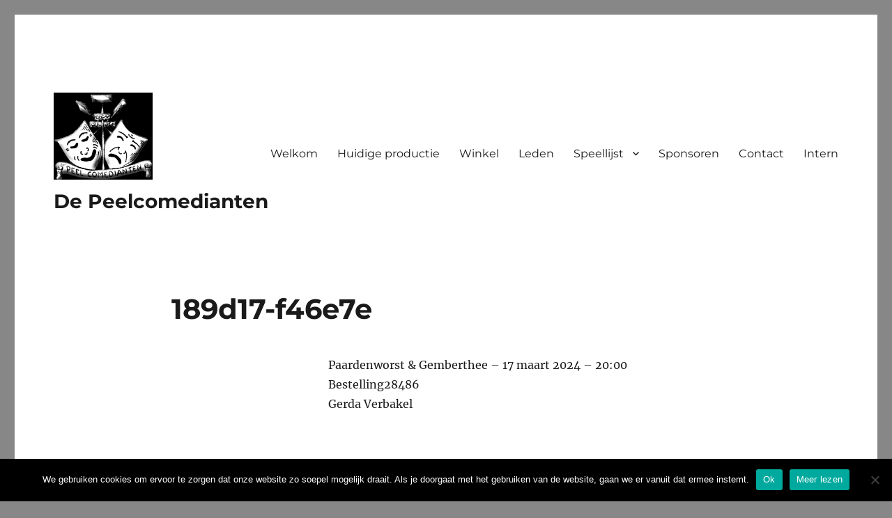

--- FILE ---
content_type: text/html; charset=UTF-8
request_url: https://www.peelcomedianten.nl/tickets_cpt/189d17-f46e7e
body_size: 12792
content:
<!DOCTYPE html>
<html dir="ltr" lang="nl-NL" prefix="og: https://ogp.me/ns#" class="no-js">
<head>
	<meta charset="UTF-8">
	<meta name="viewport" content="width=device-width, initial-scale=1.0">
	<link rel="profile" href="https://gmpg.org/xfn/11">
		<link rel="pingback" href="https://www.peelcomedianten.nl/xmlrpc.php">
		<script>var et_site_url='https://www.peelcomedianten.nl';var et_post_id='28487';function et_core_page_resource_fallback(a,b){"undefined"===typeof b&&(b=a.sheet.cssRules&&0===a.sheet.cssRules.length);b&&(a.onerror=null,a.onload=null,a.href?a.href=et_site_url+"/?et_core_page_resource="+a.id+et_post_id:a.src&&(a.src=et_site_url+"/?et_core_page_resource="+a.id+et_post_id))}
</script><script>(function(html){html.className = html.className.replace(/\bno-js\b/,'js')})(document.documentElement);</script>
<title>189d17-f46e7e - De Peelcomedianten</title>
	<style>img:is([sizes="auto" i], [sizes^="auto," i]) { contain-intrinsic-size: 3000px 1500px }</style>
	
		<!-- All in One SEO 4.8.7.2 - aioseo.com -->
	<meta name="description" content="Paardenworst &amp; Gemberthee - 17 maart 2024 - 20:00Bestelling28486Gerda Verbakel" />
	<meta name="robots" content="max-image-preview:large" />
	<meta name="author" content="Stefan van der Heijden"/>
	<link rel="canonical" href="https://www.peelcomedianten.nl/tickets_cpt/189d17-f46e7e" />
	<meta name="generator" content="All in One SEO (AIOSEO) 4.8.7.2" />
		<meta property="og:locale" content="nl_NL" />
		<meta property="og:site_name" content="De Peelcomedianten -" />
		<meta property="og:type" content="article" />
		<meta property="og:title" content="189d17-f46e7e - De Peelcomedianten" />
		<meta property="og:description" content="Paardenworst &amp; Gemberthee - 17 maart 2024 - 20:00Bestelling28486Gerda Verbakel" />
		<meta property="og:url" content="https://www.peelcomedianten.nl/tickets_cpt/189d17-f46e7e" />
		<meta property="og:image" content="https://www.peelcomedianten.nl/wp-content/uploads/2017/11/logo.gif" />
		<meta property="og:image:secure_url" content="https://www.peelcomedianten.nl/wp-content/uploads/2017/11/logo.gif" />
		<meta property="article:published_time" content="2024-02-03T21:43:07+00:00" />
		<meta property="article:modified_time" content="2024-02-03T21:43:07+00:00" />
		<meta name="twitter:card" content="summary_large_image" />
		<meta name="twitter:title" content="189d17-f46e7e - De Peelcomedianten" />
		<meta name="twitter:description" content="Paardenworst &amp; Gemberthee - 17 maart 2024 - 20:00Bestelling28486Gerda Verbakel" />
		<meta name="twitter:image" content="https://www.peelcomedianten.nl/wp-content/uploads/2017/11/logo.gif" />
		<script type="application/ld+json" class="aioseo-schema">
			{"@context":"https:\/\/schema.org","@graph":[{"@type":"BreadcrumbList","@id":"https:\/\/www.peelcomedianten.nl\/tickets_cpt\/189d17-f46e7e#breadcrumblist","itemListElement":[{"@type":"ListItem","@id":"https:\/\/www.peelcomedianten.nl#listItem","position":1,"name":"Home","item":"https:\/\/www.peelcomedianten.nl","nextItem":{"@type":"ListItem","@id":"https:\/\/www.peelcomedianten.nl\/tickets_cpt\/189d17-f46e7e#listItem","name":"189d17-f46e7e"}},{"@type":"ListItem","@id":"https:\/\/www.peelcomedianten.nl\/tickets_cpt\/189d17-f46e7e#listItem","position":2,"name":"189d17-f46e7e","previousItem":{"@type":"ListItem","@id":"https:\/\/www.peelcomedianten.nl#listItem","name":"Home"}}]},{"@type":"Organization","@id":"https:\/\/www.peelcomedianten.nl\/#organization","name":"De Peelcomedianten","url":"https:\/\/www.peelcomedianten.nl\/","logo":{"@type":"ImageObject","url":"https:\/\/www.peelcomedianten.nl\/wp-content\/uploads\/2017\/11\/logo.gif","@id":"https:\/\/www.peelcomedianten.nl\/tickets_cpt\/189d17-f46e7e\/#organizationLogo","width":142,"height":125},"image":{"@id":"https:\/\/www.peelcomedianten.nl\/tickets_cpt\/189d17-f46e7e\/#organizationLogo"}},{"@type":"Person","@id":"https:\/\/www.peelcomedianten.nl\/_index.php\/author\/admin#author","url":"https:\/\/www.peelcomedianten.nl\/_index.php\/author\/admin","name":"Stefan van der Heijden","image":{"@type":"ImageObject","@id":"https:\/\/www.peelcomedianten.nl\/tickets_cpt\/189d17-f46e7e#authorImage","url":"https:\/\/secure.gravatar.com\/avatar\/b625fb46471773849640dc66a66cee1b2f7b290a3b7e060e9bf7bc6d32d2388b?s=96&d=mm&r=g","width":96,"height":96,"caption":"Stefan van der Heijden"}},{"@type":"WebPage","@id":"https:\/\/www.peelcomedianten.nl\/tickets_cpt\/189d17-f46e7e#webpage","url":"https:\/\/www.peelcomedianten.nl\/tickets_cpt\/189d17-f46e7e","name":"189d17-f46e7e - De Peelcomedianten","description":"Paardenworst & Gemberthee - 17 maart 2024 - 20:00Bestelling28486Gerda Verbakel","inLanguage":"nl-NL","isPartOf":{"@id":"https:\/\/www.peelcomedianten.nl\/#website"},"breadcrumb":{"@id":"https:\/\/www.peelcomedianten.nl\/tickets_cpt\/189d17-f46e7e#breadcrumblist"},"author":{"@id":"https:\/\/www.peelcomedianten.nl\/_index.php\/author\/admin#author"},"creator":{"@id":"https:\/\/www.peelcomedianten.nl\/_index.php\/author\/admin#author"},"datePublished":"2024-02-03T22:43:07+01:00","dateModified":"2024-02-03T22:43:07+01:00"},{"@type":"WebSite","@id":"https:\/\/www.peelcomedianten.nl\/#website","url":"https:\/\/www.peelcomedianten.nl\/","name":"De Peelcomedianten","inLanguage":"nl-NL","publisher":{"@id":"https:\/\/www.peelcomedianten.nl\/#organization"}}]}
		</script>
		<!-- All in One SEO -->

<link rel='dns-prefetch' href='//www.google.com' />
<link rel="alternate" type="application/rss+xml" title="De Peelcomedianten &raquo; feed" href="https://www.peelcomedianten.nl/feed" />
<link rel="alternate" type="application/rss+xml" title="De Peelcomedianten &raquo; reacties feed" href="https://www.peelcomedianten.nl/comments/feed" />
<link rel="alternate" type="application/rss+xml" title="De Peelcomedianten &raquo; 189d17-f46e7e reacties feed" href="https://www.peelcomedianten.nl/tickets_cpt/189d17-f46e7e/feed" />
<script>
window._wpemojiSettings = {"baseUrl":"https:\/\/s.w.org\/images\/core\/emoji\/16.0.1\/72x72\/","ext":".png","svgUrl":"https:\/\/s.w.org\/images\/core\/emoji\/16.0.1\/svg\/","svgExt":".svg","source":{"concatemoji":"https:\/\/www.peelcomedianten.nl\/wp-includes\/js\/wp-emoji-release.min.js?ver=6.8.3"}};
/*! This file is auto-generated */
!function(s,n){var o,i,e;function c(e){try{var t={supportTests:e,timestamp:(new Date).valueOf()};sessionStorage.setItem(o,JSON.stringify(t))}catch(e){}}function p(e,t,n){e.clearRect(0,0,e.canvas.width,e.canvas.height),e.fillText(t,0,0);var t=new Uint32Array(e.getImageData(0,0,e.canvas.width,e.canvas.height).data),a=(e.clearRect(0,0,e.canvas.width,e.canvas.height),e.fillText(n,0,0),new Uint32Array(e.getImageData(0,0,e.canvas.width,e.canvas.height).data));return t.every(function(e,t){return e===a[t]})}function u(e,t){e.clearRect(0,0,e.canvas.width,e.canvas.height),e.fillText(t,0,0);for(var n=e.getImageData(16,16,1,1),a=0;a<n.data.length;a++)if(0!==n.data[a])return!1;return!0}function f(e,t,n,a){switch(t){case"flag":return n(e,"\ud83c\udff3\ufe0f\u200d\u26a7\ufe0f","\ud83c\udff3\ufe0f\u200b\u26a7\ufe0f")?!1:!n(e,"\ud83c\udde8\ud83c\uddf6","\ud83c\udde8\u200b\ud83c\uddf6")&&!n(e,"\ud83c\udff4\udb40\udc67\udb40\udc62\udb40\udc65\udb40\udc6e\udb40\udc67\udb40\udc7f","\ud83c\udff4\u200b\udb40\udc67\u200b\udb40\udc62\u200b\udb40\udc65\u200b\udb40\udc6e\u200b\udb40\udc67\u200b\udb40\udc7f");case"emoji":return!a(e,"\ud83e\udedf")}return!1}function g(e,t,n,a){var r="undefined"!=typeof WorkerGlobalScope&&self instanceof WorkerGlobalScope?new OffscreenCanvas(300,150):s.createElement("canvas"),o=r.getContext("2d",{willReadFrequently:!0}),i=(o.textBaseline="top",o.font="600 32px Arial",{});return e.forEach(function(e){i[e]=t(o,e,n,a)}),i}function t(e){var t=s.createElement("script");t.src=e,t.defer=!0,s.head.appendChild(t)}"undefined"!=typeof Promise&&(o="wpEmojiSettingsSupports",i=["flag","emoji"],n.supports={everything:!0,everythingExceptFlag:!0},e=new Promise(function(e){s.addEventListener("DOMContentLoaded",e,{once:!0})}),new Promise(function(t){var n=function(){try{var e=JSON.parse(sessionStorage.getItem(o));if("object"==typeof e&&"number"==typeof e.timestamp&&(new Date).valueOf()<e.timestamp+604800&&"object"==typeof e.supportTests)return e.supportTests}catch(e){}return null}();if(!n){if("undefined"!=typeof Worker&&"undefined"!=typeof OffscreenCanvas&&"undefined"!=typeof URL&&URL.createObjectURL&&"undefined"!=typeof Blob)try{var e="postMessage("+g.toString()+"("+[JSON.stringify(i),f.toString(),p.toString(),u.toString()].join(",")+"));",a=new Blob([e],{type:"text/javascript"}),r=new Worker(URL.createObjectURL(a),{name:"wpTestEmojiSupports"});return void(r.onmessage=function(e){c(n=e.data),r.terminate(),t(n)})}catch(e){}c(n=g(i,f,p,u))}t(n)}).then(function(e){for(var t in e)n.supports[t]=e[t],n.supports.everything=n.supports.everything&&n.supports[t],"flag"!==t&&(n.supports.everythingExceptFlag=n.supports.everythingExceptFlag&&n.supports[t]);n.supports.everythingExceptFlag=n.supports.everythingExceptFlag&&!n.supports.flag,n.DOMReady=!1,n.readyCallback=function(){n.DOMReady=!0}}).then(function(){return e}).then(function(){var e;n.supports.everything||(n.readyCallback(),(e=n.source||{}).concatemoji?t(e.concatemoji):e.wpemoji&&e.twemoji&&(t(e.twemoji),t(e.wpemoji)))}))}((window,document),window._wpemojiSettings);
</script>
<style id='wp-emoji-styles-inline-css'>

	img.wp-smiley, img.emoji {
		display: inline !important;
		border: none !important;
		box-shadow: none !important;
		height: 1em !important;
		width: 1em !important;
		margin: 0 0.07em !important;
		vertical-align: -0.1em !important;
		background: none !important;
		padding: 0 !important;
	}
</style>
<link rel='stylesheet' id='wp-block-library-css' href='https://www.peelcomedianten.nl/wp-includes/css/dist/block-library/style.min.css?ver=6.8.3' media='all' />
<style id='wp-block-library-theme-inline-css'>
.wp-block-audio :where(figcaption){color:#555;font-size:13px;text-align:center}.is-dark-theme .wp-block-audio :where(figcaption){color:#ffffffa6}.wp-block-audio{margin:0 0 1em}.wp-block-code{border:1px solid #ccc;border-radius:4px;font-family:Menlo,Consolas,monaco,monospace;padding:.8em 1em}.wp-block-embed :where(figcaption){color:#555;font-size:13px;text-align:center}.is-dark-theme .wp-block-embed :where(figcaption){color:#ffffffa6}.wp-block-embed{margin:0 0 1em}.blocks-gallery-caption{color:#555;font-size:13px;text-align:center}.is-dark-theme .blocks-gallery-caption{color:#ffffffa6}:root :where(.wp-block-image figcaption){color:#555;font-size:13px;text-align:center}.is-dark-theme :root :where(.wp-block-image figcaption){color:#ffffffa6}.wp-block-image{margin:0 0 1em}.wp-block-pullquote{border-bottom:4px solid;border-top:4px solid;color:currentColor;margin-bottom:1.75em}.wp-block-pullquote cite,.wp-block-pullquote footer,.wp-block-pullquote__citation{color:currentColor;font-size:.8125em;font-style:normal;text-transform:uppercase}.wp-block-quote{border-left:.25em solid;margin:0 0 1.75em;padding-left:1em}.wp-block-quote cite,.wp-block-quote footer{color:currentColor;font-size:.8125em;font-style:normal;position:relative}.wp-block-quote:where(.has-text-align-right){border-left:none;border-right:.25em solid;padding-left:0;padding-right:1em}.wp-block-quote:where(.has-text-align-center){border:none;padding-left:0}.wp-block-quote.is-large,.wp-block-quote.is-style-large,.wp-block-quote:where(.is-style-plain){border:none}.wp-block-search .wp-block-search__label{font-weight:700}.wp-block-search__button{border:1px solid #ccc;padding:.375em .625em}:where(.wp-block-group.has-background){padding:1.25em 2.375em}.wp-block-separator.has-css-opacity{opacity:.4}.wp-block-separator{border:none;border-bottom:2px solid;margin-left:auto;margin-right:auto}.wp-block-separator.has-alpha-channel-opacity{opacity:1}.wp-block-separator:not(.is-style-wide):not(.is-style-dots){width:100px}.wp-block-separator.has-background:not(.is-style-dots){border-bottom:none;height:1px}.wp-block-separator.has-background:not(.is-style-wide):not(.is-style-dots){height:2px}.wp-block-table{margin:0 0 1em}.wp-block-table td,.wp-block-table th{word-break:normal}.wp-block-table :where(figcaption){color:#555;font-size:13px;text-align:center}.is-dark-theme .wp-block-table :where(figcaption){color:#ffffffa6}.wp-block-video :where(figcaption){color:#555;font-size:13px;text-align:center}.is-dark-theme .wp-block-video :where(figcaption){color:#ffffffa6}.wp-block-video{margin:0 0 1em}:root :where(.wp-block-template-part.has-background){margin-bottom:0;margin-top:0;padding:1.25em 2.375em}
</style>
<style id='classic-theme-styles-inline-css'>
/*! This file is auto-generated */
.wp-block-button__link{color:#fff;background-color:#32373c;border-radius:9999px;box-shadow:none;text-decoration:none;padding:calc(.667em + 2px) calc(1.333em + 2px);font-size:1.125em}.wp-block-file__button{background:#32373c;color:#fff;text-decoration:none}
</style>
<style id='global-styles-inline-css'>
:root{--wp--preset--aspect-ratio--square: 1;--wp--preset--aspect-ratio--4-3: 4/3;--wp--preset--aspect-ratio--3-4: 3/4;--wp--preset--aspect-ratio--3-2: 3/2;--wp--preset--aspect-ratio--2-3: 2/3;--wp--preset--aspect-ratio--16-9: 16/9;--wp--preset--aspect-ratio--9-16: 9/16;--wp--preset--color--black: #000000;--wp--preset--color--cyan-bluish-gray: #abb8c3;--wp--preset--color--white: #fff;--wp--preset--color--pale-pink: #f78da7;--wp--preset--color--vivid-red: #cf2e2e;--wp--preset--color--luminous-vivid-orange: #ff6900;--wp--preset--color--luminous-vivid-amber: #fcb900;--wp--preset--color--light-green-cyan: #7bdcb5;--wp--preset--color--vivid-green-cyan: #00d084;--wp--preset--color--pale-cyan-blue: #8ed1fc;--wp--preset--color--vivid-cyan-blue: #0693e3;--wp--preset--color--vivid-purple: #9b51e0;--wp--preset--color--dark-gray: #1a1a1a;--wp--preset--color--medium-gray: #686868;--wp--preset--color--light-gray: #e5e5e5;--wp--preset--color--blue-gray: #4d545c;--wp--preset--color--bright-blue: #007acc;--wp--preset--color--light-blue: #9adffd;--wp--preset--color--dark-brown: #402b30;--wp--preset--color--medium-brown: #774e24;--wp--preset--color--dark-red: #640c1f;--wp--preset--color--bright-red: #ff675f;--wp--preset--color--yellow: #ffef8e;--wp--preset--gradient--vivid-cyan-blue-to-vivid-purple: linear-gradient(135deg,rgba(6,147,227,1) 0%,rgb(155,81,224) 100%);--wp--preset--gradient--light-green-cyan-to-vivid-green-cyan: linear-gradient(135deg,rgb(122,220,180) 0%,rgb(0,208,130) 100%);--wp--preset--gradient--luminous-vivid-amber-to-luminous-vivid-orange: linear-gradient(135deg,rgba(252,185,0,1) 0%,rgba(255,105,0,1) 100%);--wp--preset--gradient--luminous-vivid-orange-to-vivid-red: linear-gradient(135deg,rgba(255,105,0,1) 0%,rgb(207,46,46) 100%);--wp--preset--gradient--very-light-gray-to-cyan-bluish-gray: linear-gradient(135deg,rgb(238,238,238) 0%,rgb(169,184,195) 100%);--wp--preset--gradient--cool-to-warm-spectrum: linear-gradient(135deg,rgb(74,234,220) 0%,rgb(151,120,209) 20%,rgb(207,42,186) 40%,rgb(238,44,130) 60%,rgb(251,105,98) 80%,rgb(254,248,76) 100%);--wp--preset--gradient--blush-light-purple: linear-gradient(135deg,rgb(255,206,236) 0%,rgb(152,150,240) 100%);--wp--preset--gradient--blush-bordeaux: linear-gradient(135deg,rgb(254,205,165) 0%,rgb(254,45,45) 50%,rgb(107,0,62) 100%);--wp--preset--gradient--luminous-dusk: linear-gradient(135deg,rgb(255,203,112) 0%,rgb(199,81,192) 50%,rgb(65,88,208) 100%);--wp--preset--gradient--pale-ocean: linear-gradient(135deg,rgb(255,245,203) 0%,rgb(182,227,212) 50%,rgb(51,167,181) 100%);--wp--preset--gradient--electric-grass: linear-gradient(135deg,rgb(202,248,128) 0%,rgb(113,206,126) 100%);--wp--preset--gradient--midnight: linear-gradient(135deg,rgb(2,3,129) 0%,rgb(40,116,252) 100%);--wp--preset--font-size--small: 13px;--wp--preset--font-size--medium: 20px;--wp--preset--font-size--large: 36px;--wp--preset--font-size--x-large: 42px;--wp--preset--spacing--20: 0.44rem;--wp--preset--spacing--30: 0.67rem;--wp--preset--spacing--40: 1rem;--wp--preset--spacing--50: 1.5rem;--wp--preset--spacing--60: 2.25rem;--wp--preset--spacing--70: 3.38rem;--wp--preset--spacing--80: 5.06rem;--wp--preset--shadow--natural: 6px 6px 9px rgba(0, 0, 0, 0.2);--wp--preset--shadow--deep: 12px 12px 50px rgba(0, 0, 0, 0.4);--wp--preset--shadow--sharp: 6px 6px 0px rgba(0, 0, 0, 0.2);--wp--preset--shadow--outlined: 6px 6px 0px -3px rgba(255, 255, 255, 1), 6px 6px rgba(0, 0, 0, 1);--wp--preset--shadow--crisp: 6px 6px 0px rgba(0, 0, 0, 1);}:where(.is-layout-flex){gap: 0.5em;}:where(.is-layout-grid){gap: 0.5em;}body .is-layout-flex{display: flex;}.is-layout-flex{flex-wrap: wrap;align-items: center;}.is-layout-flex > :is(*, div){margin: 0;}body .is-layout-grid{display: grid;}.is-layout-grid > :is(*, div){margin: 0;}:where(.wp-block-columns.is-layout-flex){gap: 2em;}:where(.wp-block-columns.is-layout-grid){gap: 2em;}:where(.wp-block-post-template.is-layout-flex){gap: 1.25em;}:where(.wp-block-post-template.is-layout-grid){gap: 1.25em;}.has-black-color{color: var(--wp--preset--color--black) !important;}.has-cyan-bluish-gray-color{color: var(--wp--preset--color--cyan-bluish-gray) !important;}.has-white-color{color: var(--wp--preset--color--white) !important;}.has-pale-pink-color{color: var(--wp--preset--color--pale-pink) !important;}.has-vivid-red-color{color: var(--wp--preset--color--vivid-red) !important;}.has-luminous-vivid-orange-color{color: var(--wp--preset--color--luminous-vivid-orange) !important;}.has-luminous-vivid-amber-color{color: var(--wp--preset--color--luminous-vivid-amber) !important;}.has-light-green-cyan-color{color: var(--wp--preset--color--light-green-cyan) !important;}.has-vivid-green-cyan-color{color: var(--wp--preset--color--vivid-green-cyan) !important;}.has-pale-cyan-blue-color{color: var(--wp--preset--color--pale-cyan-blue) !important;}.has-vivid-cyan-blue-color{color: var(--wp--preset--color--vivid-cyan-blue) !important;}.has-vivid-purple-color{color: var(--wp--preset--color--vivid-purple) !important;}.has-black-background-color{background-color: var(--wp--preset--color--black) !important;}.has-cyan-bluish-gray-background-color{background-color: var(--wp--preset--color--cyan-bluish-gray) !important;}.has-white-background-color{background-color: var(--wp--preset--color--white) !important;}.has-pale-pink-background-color{background-color: var(--wp--preset--color--pale-pink) !important;}.has-vivid-red-background-color{background-color: var(--wp--preset--color--vivid-red) !important;}.has-luminous-vivid-orange-background-color{background-color: var(--wp--preset--color--luminous-vivid-orange) !important;}.has-luminous-vivid-amber-background-color{background-color: var(--wp--preset--color--luminous-vivid-amber) !important;}.has-light-green-cyan-background-color{background-color: var(--wp--preset--color--light-green-cyan) !important;}.has-vivid-green-cyan-background-color{background-color: var(--wp--preset--color--vivid-green-cyan) !important;}.has-pale-cyan-blue-background-color{background-color: var(--wp--preset--color--pale-cyan-blue) !important;}.has-vivid-cyan-blue-background-color{background-color: var(--wp--preset--color--vivid-cyan-blue) !important;}.has-vivid-purple-background-color{background-color: var(--wp--preset--color--vivid-purple) !important;}.has-black-border-color{border-color: var(--wp--preset--color--black) !important;}.has-cyan-bluish-gray-border-color{border-color: var(--wp--preset--color--cyan-bluish-gray) !important;}.has-white-border-color{border-color: var(--wp--preset--color--white) !important;}.has-pale-pink-border-color{border-color: var(--wp--preset--color--pale-pink) !important;}.has-vivid-red-border-color{border-color: var(--wp--preset--color--vivid-red) !important;}.has-luminous-vivid-orange-border-color{border-color: var(--wp--preset--color--luminous-vivid-orange) !important;}.has-luminous-vivid-amber-border-color{border-color: var(--wp--preset--color--luminous-vivid-amber) !important;}.has-light-green-cyan-border-color{border-color: var(--wp--preset--color--light-green-cyan) !important;}.has-vivid-green-cyan-border-color{border-color: var(--wp--preset--color--vivid-green-cyan) !important;}.has-pale-cyan-blue-border-color{border-color: var(--wp--preset--color--pale-cyan-blue) !important;}.has-vivid-cyan-blue-border-color{border-color: var(--wp--preset--color--vivid-cyan-blue) !important;}.has-vivid-purple-border-color{border-color: var(--wp--preset--color--vivid-purple) !important;}.has-vivid-cyan-blue-to-vivid-purple-gradient-background{background: var(--wp--preset--gradient--vivid-cyan-blue-to-vivid-purple) !important;}.has-light-green-cyan-to-vivid-green-cyan-gradient-background{background: var(--wp--preset--gradient--light-green-cyan-to-vivid-green-cyan) !important;}.has-luminous-vivid-amber-to-luminous-vivid-orange-gradient-background{background: var(--wp--preset--gradient--luminous-vivid-amber-to-luminous-vivid-orange) !important;}.has-luminous-vivid-orange-to-vivid-red-gradient-background{background: var(--wp--preset--gradient--luminous-vivid-orange-to-vivid-red) !important;}.has-very-light-gray-to-cyan-bluish-gray-gradient-background{background: var(--wp--preset--gradient--very-light-gray-to-cyan-bluish-gray) !important;}.has-cool-to-warm-spectrum-gradient-background{background: var(--wp--preset--gradient--cool-to-warm-spectrum) !important;}.has-blush-light-purple-gradient-background{background: var(--wp--preset--gradient--blush-light-purple) !important;}.has-blush-bordeaux-gradient-background{background: var(--wp--preset--gradient--blush-bordeaux) !important;}.has-luminous-dusk-gradient-background{background: var(--wp--preset--gradient--luminous-dusk) !important;}.has-pale-ocean-gradient-background{background: var(--wp--preset--gradient--pale-ocean) !important;}.has-electric-grass-gradient-background{background: var(--wp--preset--gradient--electric-grass) !important;}.has-midnight-gradient-background{background: var(--wp--preset--gradient--midnight) !important;}.has-small-font-size{font-size: var(--wp--preset--font-size--small) !important;}.has-medium-font-size{font-size: var(--wp--preset--font-size--medium) !important;}.has-large-font-size{font-size: var(--wp--preset--font-size--large) !important;}.has-x-large-font-size{font-size: var(--wp--preset--font-size--x-large) !important;}
:where(.wp-block-post-template.is-layout-flex){gap: 1.25em;}:where(.wp-block-post-template.is-layout-grid){gap: 1.25em;}
:where(.wp-block-columns.is-layout-flex){gap: 2em;}:where(.wp-block-columns.is-layout-grid){gap: 2em;}
:root :where(.wp-block-pullquote){font-size: 1.5em;line-height: 1.6;}
</style>
<link rel='stylesheet' id='contact-form-7-css' href='https://www.peelcomedianten.nl/wp-content/plugins/contact-form-7/includes/css/styles.css?ver=6.1.2' media='all' />
<link rel='stylesheet' id='cookie-notice-front-css' href='https://www.peelcomedianten.nl/wp-content/plugins/cookie-notice/css/front.min.css?ver=2.5.7' media='all' />
<link rel='stylesheet' id='no_captcha_css-css' href='https://www.peelcomedianten.nl/wp-content/plugins/login-form-recaptcha/css/no-captcha.css?ver=6.8.3' media='all' />
<link rel='stylesheet' id='woocommerce-layout-css' href='https://www.peelcomedianten.nl/wp-content/plugins/woocommerce/assets/css/woocommerce-layout.css?ver=10.2.3' media='all' />
<link rel='stylesheet' id='woocommerce-smallscreen-css' href='https://www.peelcomedianten.nl/wp-content/plugins/woocommerce/assets/css/woocommerce-smallscreen.css?ver=10.2.3' media='only screen and (max-width: 768px)' />
<link rel='stylesheet' id='woocommerce-general-css' href='https://www.peelcomedianten.nl/wp-content/plugins/woocommerce/assets/css/woocommerce.css?ver=10.2.3' media='all' />
<style id='woocommerce-inline-inline-css'>
.woocommerce form .form-row .required { visibility: visible; }
</style>
<link rel='stylesheet' id='brands-styles-css' href='https://www.peelcomedianten.nl/wp-content/plugins/woocommerce/assets/css/brands.css?ver=10.2.3' media='all' />
<link rel='stylesheet' id='twentysixteen-fonts-css' href='https://www.peelcomedianten.nl/wp-content/themes/twentysixteen/fonts/merriweather-plus-montserrat-plus-inconsolata.css?ver=20230328' media='all' />
<link rel='stylesheet' id='genericons-css' href='https://www.peelcomedianten.nl/wp-content/themes/twentysixteen/genericons/genericons.css?ver=20201208' media='all' />
<link rel='stylesheet' id='twentysixteen-style-css' href='https://www.peelcomedianten.nl/wp-content/themes/twentysixteen/style.css?ver=20250415' media='all' />
<style id='twentysixteen-style-inline-css'>

		/* Custom Link Color */
		.menu-toggle:hover,
		.menu-toggle:focus,
		a,
		.main-navigation a:hover,
		.main-navigation a:focus,
		.dropdown-toggle:hover,
		.dropdown-toggle:focus,
		.social-navigation a:hover:before,
		.social-navigation a:focus:before,
		.post-navigation a:hover .post-title,
		.post-navigation a:focus .post-title,
		.tagcloud a:hover,
		.tagcloud a:focus,
		.site-branding .site-title a:hover,
		.site-branding .site-title a:focus,
		.entry-title a:hover,
		.entry-title a:focus,
		.entry-footer a:hover,
		.entry-footer a:focus,
		.comment-metadata a:hover,
		.comment-metadata a:focus,
		.pingback .comment-edit-link:hover,
		.pingback .comment-edit-link:focus,
		.comment-reply-link,
		.comment-reply-link:hover,
		.comment-reply-link:focus,
		.required,
		.site-info a:hover,
		.site-info a:focus {
			color: #878787;
		}

		mark,
		ins,
		button:hover,
		button:focus,
		input[type="button"]:hover,
		input[type="button"]:focus,
		input[type="reset"]:hover,
		input[type="reset"]:focus,
		input[type="submit"]:hover,
		input[type="submit"]:focus,
		.pagination .prev:hover,
		.pagination .prev:focus,
		.pagination .next:hover,
		.pagination .next:focus,
		.widget_calendar tbody a,
		.page-links a:hover,
		.page-links a:focus {
			background-color: #878787;
		}

		input[type="date"]:focus,
		input[type="time"]:focus,
		input[type="datetime-local"]:focus,
		input[type="week"]:focus,
		input[type="month"]:focus,
		input[type="text"]:focus,
		input[type="email"]:focus,
		input[type="url"]:focus,
		input[type="password"]:focus,
		input[type="search"]:focus,
		input[type="tel"]:focus,
		input[type="number"]:focus,
		textarea:focus,
		.tagcloud a:hover,
		.tagcloud a:focus,
		.menu-toggle:hover,
		.menu-toggle:focus {
			border-color: #878787;
		}

		@media screen and (min-width: 56.875em) {
			.main-navigation li:hover > a,
			.main-navigation li.focus > a {
				color: #878787;
			}
		}
	
</style>
<link rel='stylesheet' id='twentysixteen-block-style-css' href='https://www.peelcomedianten.nl/wp-content/themes/twentysixteen/css/blocks.css?ver=20240817' media='all' />
<!--[if lt IE 10]>
<link rel='stylesheet' id='twentysixteen-ie-css' href='https://www.peelcomedianten.nl/wp-content/themes/twentysixteen/css/ie.css?ver=20170530' media='all' />
<![endif]-->
<!--[if lt IE 9]>
<link rel='stylesheet' id='twentysixteen-ie8-css' href='https://www.peelcomedianten.nl/wp-content/themes/twentysixteen/css/ie8.css?ver=20170530' media='all' />
<![endif]-->
<!--[if lt IE 8]>
<link rel='stylesheet' id='twentysixteen-ie7-css' href='https://www.peelcomedianten.nl/wp-content/themes/twentysixteen/css/ie7.css?ver=20170530' media='all' />
<![endif]-->
<link rel='stylesheet' id='et-builder-modules-style-css' href='https://www.peelcomedianten.nl/wp-content/plugins/divi-builder/includes/builder/styles/frontend-builder-plugin-style.min.css?ver=2.2.2' media='all' />
<link rel='stylesheet' id='wpforms-choicesjs-css' href='https://www.peelcomedianten.nl/wp-content/plugins/wpforms-lite/assets/css/integrations/divi/choices.min.css?ver=10.2.0' media='all' />
<link rel='stylesheet' id='dashicons-css' href='https://www.peelcomedianten.nl/wp-includes/css/dashicons.min.css?ver=6.8.3' media='all' />
<link rel='stylesheet' id='wpgdprc-front-css-css' href='https://www.peelcomedianten.nl/wp-content/plugins/wp-gdpr-compliance/Assets/css/front.css?ver=1677330975' media='all' />
<style id='wpgdprc-front-css-inline-css'>
:root{--wp-gdpr--bar--background-color: #000000;--wp-gdpr--bar--color: #ffffff;--wp-gdpr--button--background-color: #000000;--wp-gdpr--button--background-color--darken: #000000;--wp-gdpr--button--color: #ffffff;}
</style>
<script id="cookie-notice-front-js-before">
var cnArgs = {"ajaxUrl":"https:\/\/www.peelcomedianten.nl\/wp-admin\/admin-ajax.php","nonce":"31d79c847a","hideEffect":"fade","position":"bottom","onScroll":false,"onScrollOffset":100,"onClick":false,"cookieName":"cookie_notice_accepted","cookieTime":2592000,"cookieTimeRejected":2592000,"globalCookie":false,"redirection":false,"cache":false,"revokeCookies":false,"revokeCookiesOpt":"automatic"};
</script>
<script src="https://www.peelcomedianten.nl/wp-content/plugins/cookie-notice/js/front.min.js?ver=2.5.7" id="cookie-notice-front-js"></script>
<script src="https://www.google.com/recaptcha/api.js?ver=6.8.3" id="no_captcha_login-js"></script>
<script src="https://www.peelcomedianten.nl/wp-includes/js/jquery/jquery.min.js?ver=3.7.1" id="jquery-core-js"></script>
<script src="https://www.peelcomedianten.nl/wp-includes/js/jquery/jquery-migrate.min.js?ver=3.4.1" id="jquery-migrate-js"></script>
<script src="https://www.peelcomedianten.nl/wp-content/plugins/woocommerce/assets/js/jquery-blockui/jquery.blockUI.min.js?ver=2.7.0-wc.10.2.3" id="jquery-blockui-js" defer data-wp-strategy="defer"></script>
<script id="wc-add-to-cart-js-extra">
var wc_add_to_cart_params = {"ajax_url":"\/wp-admin\/admin-ajax.php","wc_ajax_url":"\/?wc-ajax=%%endpoint%%","i18n_view_cart":"Bekijk winkelwagen","cart_url":"https:\/\/www.peelcomedianten.nl\/winkelmand","is_cart":"","cart_redirect_after_add":"no"};
</script>
<script src="https://www.peelcomedianten.nl/wp-content/plugins/woocommerce/assets/js/frontend/add-to-cart.min.js?ver=10.2.3" id="wc-add-to-cart-js" defer data-wp-strategy="defer"></script>
<script src="https://www.peelcomedianten.nl/wp-content/plugins/woocommerce/assets/js/js-cookie/js.cookie.min.js?ver=2.1.4-wc.10.2.3" id="js-cookie-js" defer data-wp-strategy="defer"></script>
<script id="woocommerce-js-extra">
var woocommerce_params = {"ajax_url":"\/wp-admin\/admin-ajax.php","wc_ajax_url":"\/?wc-ajax=%%endpoint%%","i18n_password_show":"Wachtwoord weergeven","i18n_password_hide":"Wachtwoord verbergen"};
</script>
<script src="https://www.peelcomedianten.nl/wp-content/plugins/woocommerce/assets/js/frontend/woocommerce.min.js?ver=10.2.3" id="woocommerce-js" defer data-wp-strategy="defer"></script>
<!--[if lt IE 9]>
<script src="https://www.peelcomedianten.nl/wp-content/themes/twentysixteen/js/html5.js?ver=3.7.3" id="twentysixteen-html5-js"></script>
<![endif]-->
<script id="twentysixteen-script-js-extra">
var screenReaderText = {"expand":"submenu uitvouwen","collapse":"submenu invouwen"};
</script>
<script src="https://www.peelcomedianten.nl/wp-content/themes/twentysixteen/js/functions.js?ver=20230629" id="twentysixteen-script-js" defer data-wp-strategy="defer"></script>
<script id="wpgdprc-front-js-js-extra">
var wpgdprcFront = {"ajaxUrl":"https:\/\/www.peelcomedianten.nl\/wp-admin\/admin-ajax.php","ajaxNonce":"0f924c6b5e","ajaxArg":"security","pluginPrefix":"wpgdprc","blogId":"1","isMultiSite":"","locale":"nl_NL","showSignUpModal":"","showFormModal":"","cookieName":"wpgdprc-consent","consentVersion":"","path":"\/","prefix":"wpgdprc"};
</script>
<script src="https://www.peelcomedianten.nl/wp-content/plugins/wp-gdpr-compliance/Assets/js/front.min.js?ver=1677330976" id="wpgdprc-front-js-js"></script>
<link rel="https://api.w.org/" href="https://www.peelcomedianten.nl/wp-json/" /><link rel="EditURI" type="application/rsd+xml" title="RSD" href="https://www.peelcomedianten.nl/xmlrpc.php?rsd" />
<meta name="generator" content="WordPress 6.8.3" />
<meta name="generator" content="WooCommerce 10.2.3" />
<link rel='shortlink' href='https://www.peelcomedianten.nl/?p=28487' />
<link rel="alternate" title="oEmbed (JSON)" type="application/json+oembed" href="https://www.peelcomedianten.nl/wp-json/oembed/1.0/embed?url=https%3A%2F%2Fwww.peelcomedianten.nl%2Ftickets_cpt%2F189d17-f46e7e" />
<link rel="alternate" title="oEmbed (XML)" type="text/xml+oembed" href="https://www.peelcomedianten.nl/wp-json/oembed/1.0/embed?url=https%3A%2F%2Fwww.peelcomedianten.nl%2Ftickets_cpt%2F189d17-f46e7e&#038;format=xml" />
	<noscript><style>.woocommerce-product-gallery{ opacity: 1 !important; }</style></noscript>
	<style id="custom-background-css">
body.custom-background { background-color: #878787; }
</style>
			<style id="wp-custom-css">
			.woocommerce div.product .out-of-stock {
    color: red;
    display: none;
}		</style>
		</head>

<body class="wp-singular myticketsposttype-template-default single single-myticketsposttype postid-28487 custom-background wp-custom-logo wp-embed-responsive wp-theme-twentysixteen theme-twentysixteen cookies-not-set woocommerce-no-js no-sidebar et-pb-theme-twenty sixteen et_minified_js et_minified_css et_divi_builder">
<div id="page" class="site">
	<div class="site-inner">
		<a class="skip-link screen-reader-text" href="#content">
			Ga naar de inhoud		</a>

		<header id="masthead" class="site-header">
			<div class="site-header-main">
				<div class="site-branding">
					<a href="https://www.peelcomedianten.nl/" class="custom-logo-link" rel="home"><img width="142" height="125" src="https://www.peelcomedianten.nl/wp-content/uploads/2017/11/logo.gif" class="custom-logo" alt="De Peelcomedianten" decoding="async" /></a>																<p class="site-title"><a href="https://www.peelcomedianten.nl/" rel="home" >De Peelcomedianten</a></p>
										</div><!-- .site-branding -->

									<button id="menu-toggle" class="menu-toggle">Menu</button>

					<div id="site-header-menu" class="site-header-menu">
													<nav id="site-navigation" class="main-navigation" aria-label="Primair menu">
								<div class="menu-mainnavigation-container"><ul id="menu-mainnavigation" class="primary-menu"><li id="menu-item-64" class="menu-item menu-item-type-post_type menu-item-object-page menu-item-home menu-item-64"><a href="https://www.peelcomedianten.nl/">Welkom</a></li>
<li id="menu-item-29500" class="menu-item menu-item-type-post_type menu-item-object-page menu-item-29500"><a href="https://www.peelcomedianten.nl/huidige-productie">Huidige productie</a></li>
<li id="menu-item-432" class="menu-item menu-item-type-post_type menu-item-object-page menu-item-432"><a href="https://www.peelcomedianten.nl/winkel">Winkel</a></li>
<li id="menu-item-63" class="menu-item menu-item-type-post_type menu-item-object-page menu-item-63"><a href="https://www.peelcomedianten.nl/leden">Leden</a></li>
<li id="menu-item-177" class="menu-item menu-item-type-post_type menu-item-object-page menu-item-has-children menu-item-177"><a href="https://www.peelcomedianten.nl/speellijst">Speellijst</a>
<ul class="sub-menu">
	<li id="menu-item-29017" class="menu-item menu-item-type-post_type menu-item-object-page menu-item-29017"><a href="https://www.peelcomedianten.nl/2026-de-judaskus">2026 – De Judaskus</a></li>
	<li id="menu-item-29497" class="menu-item menu-item-type-post_type menu-item-object-page menu-item-29497"><a href="https://www.peelcomedianten.nl/2025-vagebond">2025 – Vagebond</a></li>
	<li id="menu-item-28771" class="menu-item menu-item-type-post_type menu-item-object-page menu-item-28771"><a href="https://www.peelcomedianten.nl/2024-paardenworst-en-gemberthee">2024 – Paardenworst en Gemberthee</a></li>
	<li id="menu-item-28107" class="menu-item menu-item-type-post_type menu-item-object-page menu-item-28107"><a href="https://www.peelcomedianten.nl/2023-een-zomerjurk-vol-verdriet">2023 – Een zomerjurk vol verdriet</a></li>
	<li id="menu-item-923" class="menu-item menu-item-type-post_type menu-item-object-page menu-item-923"><a href="https://www.peelcomedianten.nl/2019-theater-in-brokstukken">2019 –  Theater in Brokstukken</a></li>
	<li id="menu-item-889" class="menu-item menu-item-type-post_type menu-item-object-page menu-item-889"><a href="https://www.peelcomedianten.nl/2018-grote-jongens-huilen-niet">2018 – Grote Jongens Huilen Niet</a></li>
	<li id="menu-item-317" class="menu-item menu-item-type-post_type menu-item-object-page menu-item-317"><a href="https://www.peelcomedianten.nl/2017-jeanny">2017 – Jeanny</a></li>
	<li id="menu-item-316" class="menu-item menu-item-type-post_type menu-item-object-page menu-item-316"><a href="https://www.peelcomedianten.nl/2015-de-jossen">2015 – De Jossen</a></li>
	<li id="menu-item-347" class="menu-item menu-item-type-post_type menu-item-object-page menu-item-347"><a href="https://www.peelcomedianten.nl/2014-de-laatste-meters">2014 – De Laatste Meters</a></li>
	<li id="menu-item-389" class="menu-item menu-item-type-post_type menu-item-object-page menu-item-389"><a href="https://www.peelcomedianten.nl/2013-one-flew-over-the-cuckoos-nest">2013 – One flew over the cuckoo’s nest</a></li>
	<li id="menu-item-417" class="menu-item menu-item-type-post_type menu-item-object-page menu-item-417"><a href="https://www.peelcomedianten.nl/2011-oscar-felix">2011 – Oscar &#038; Felix</a></li>
</ul>
</li>
<li id="menu-item-842" class="menu-item menu-item-type-post_type menu-item-object-page menu-item-842"><a href="https://www.peelcomedianten.nl/sponsoren">Sponsoren</a></li>
<li id="menu-item-195" class="menu-item menu-item-type-post_type menu-item-object-page menu-item-195"><a href="https://www.peelcomedianten.nl/contact">Contact</a></li>
<li id="menu-item-318" class="menu-item menu-item-type-post_type menu-item-object-page menu-item-318"><a href="https://www.peelcomedianten.nl/intern">Intern</a></li>
</ul></div>							</nav><!-- .main-navigation -->
						
													<nav id="social-navigation" class="social-navigation" aria-label="Sociale links menu">
								<div class="menu-footer-container"><ul id="menu-footer" class="social-links-menu"><li id="menu-item-27711" class="menu-item menu-item-type-custom menu-item-object-custom menu-item-27711"><a href="https://www.facebook.com/Peelcomedianten/"><span class="screen-reader-text">Facebook</span></a></li>
<li id="menu-item-27712" class="menu-item menu-item-type-custom menu-item-object-custom menu-item-27712"><a href="https://www.instagram.com/depeelcomedianten/"><span class="screen-reader-text">Instagram</span></a></li>
<li id="menu-item-27713" class="menu-item menu-item-type-custom menu-item-object-custom menu-item-27713"><a href="https://twitter.com/Peelcomedianten"><span class="screen-reader-text">Twitter</span></a></li>
</ul></div>							</nav><!-- .social-navigation -->
											</div><!-- .site-header-menu -->
							</div><!-- .site-header-main -->

					</header><!-- .site-header -->

		<div id="content" class="site-content">

<div id="primary" class="content-area">
	<main id="main" class="site-main">
		
<article id="post-28487" class="post-28487 myticketsposttype type-myticketsposttype status-publish hentry">
	<header class="entry-header">
		<h1 class="entry-title">189d17-f46e7e</h1>	</header><!-- .entry-header -->

	
	
	<div class="entry-content">
		<p>Paardenworst &#038; Gemberthee &#8211; 17 maart 2024 &#8211; 20:00<BR>Bestelling28486<BR>Gerda Verbakel</p>
	</div><!-- .entry-content -->

	<footer class="entry-footer">
					</footer><!-- .entry-footer -->
</article><!-- #post-28487 -->

	</main><!-- .site-main -->

	
</div><!-- .content-area -->



		</div><!-- .site-content -->

		<footer id="colophon" class="site-footer">
							<nav class="main-navigation" aria-label="Footer primaire menu">
					<div class="menu-mainnavigation-container"><ul id="menu-mainnavigation-1" class="primary-menu"><li class="menu-item menu-item-type-post_type menu-item-object-page menu-item-home menu-item-64"><a href="https://www.peelcomedianten.nl/">Welkom</a></li>
<li class="menu-item menu-item-type-post_type menu-item-object-page menu-item-29500"><a href="https://www.peelcomedianten.nl/huidige-productie">Huidige productie</a></li>
<li class="menu-item menu-item-type-post_type menu-item-object-page menu-item-432"><a href="https://www.peelcomedianten.nl/winkel">Winkel</a></li>
<li class="menu-item menu-item-type-post_type menu-item-object-page menu-item-63"><a href="https://www.peelcomedianten.nl/leden">Leden</a></li>
<li class="menu-item menu-item-type-post_type menu-item-object-page menu-item-has-children menu-item-177"><a href="https://www.peelcomedianten.nl/speellijst">Speellijst</a>
<ul class="sub-menu">
	<li class="menu-item menu-item-type-post_type menu-item-object-page menu-item-29017"><a href="https://www.peelcomedianten.nl/2026-de-judaskus">2026 – De Judaskus</a></li>
	<li class="menu-item menu-item-type-post_type menu-item-object-page menu-item-29497"><a href="https://www.peelcomedianten.nl/2025-vagebond">2025 – Vagebond</a></li>
	<li class="menu-item menu-item-type-post_type menu-item-object-page menu-item-28771"><a href="https://www.peelcomedianten.nl/2024-paardenworst-en-gemberthee">2024 – Paardenworst en Gemberthee</a></li>
	<li class="menu-item menu-item-type-post_type menu-item-object-page menu-item-28107"><a href="https://www.peelcomedianten.nl/2023-een-zomerjurk-vol-verdriet">2023 – Een zomerjurk vol verdriet</a></li>
	<li class="menu-item menu-item-type-post_type menu-item-object-page menu-item-923"><a href="https://www.peelcomedianten.nl/2019-theater-in-brokstukken">2019 –  Theater in Brokstukken</a></li>
	<li class="menu-item menu-item-type-post_type menu-item-object-page menu-item-889"><a href="https://www.peelcomedianten.nl/2018-grote-jongens-huilen-niet">2018 – Grote Jongens Huilen Niet</a></li>
	<li class="menu-item menu-item-type-post_type menu-item-object-page menu-item-317"><a href="https://www.peelcomedianten.nl/2017-jeanny">2017 – Jeanny</a></li>
	<li class="menu-item menu-item-type-post_type menu-item-object-page menu-item-316"><a href="https://www.peelcomedianten.nl/2015-de-jossen">2015 – De Jossen</a></li>
	<li class="menu-item menu-item-type-post_type menu-item-object-page menu-item-347"><a href="https://www.peelcomedianten.nl/2014-de-laatste-meters">2014 – De Laatste Meters</a></li>
	<li class="menu-item menu-item-type-post_type menu-item-object-page menu-item-389"><a href="https://www.peelcomedianten.nl/2013-one-flew-over-the-cuckoos-nest">2013 – One flew over the cuckoo’s nest</a></li>
	<li class="menu-item menu-item-type-post_type menu-item-object-page menu-item-417"><a href="https://www.peelcomedianten.nl/2011-oscar-felix">2011 – Oscar &#038; Felix</a></li>
</ul>
</li>
<li class="menu-item menu-item-type-post_type menu-item-object-page menu-item-842"><a href="https://www.peelcomedianten.nl/sponsoren">Sponsoren</a></li>
<li class="menu-item menu-item-type-post_type menu-item-object-page menu-item-195"><a href="https://www.peelcomedianten.nl/contact">Contact</a></li>
<li class="menu-item menu-item-type-post_type menu-item-object-page menu-item-318"><a href="https://www.peelcomedianten.nl/intern">Intern</a></li>
</ul></div>				</nav><!-- .main-navigation -->
			
							<nav class="social-navigation" aria-label="Footer sociale links menu">
					<div class="menu-footer-container"><ul id="menu-footer-1" class="social-links-menu"><li class="menu-item menu-item-type-custom menu-item-object-custom menu-item-27711"><a href="https://www.facebook.com/Peelcomedianten/"><span class="screen-reader-text">Facebook</span></a></li>
<li class="menu-item menu-item-type-custom menu-item-object-custom menu-item-27712"><a href="https://www.instagram.com/depeelcomedianten/"><span class="screen-reader-text">Instagram</span></a></li>
<li class="menu-item menu-item-type-custom menu-item-object-custom menu-item-27713"><a href="https://twitter.com/Peelcomedianten"><span class="screen-reader-text">Twitter</span></a></li>
</ul></div>				</nav><!-- .social-navigation -->
			
			<div class="site-info">
								<span class="site-title"><a href="https://www.peelcomedianten.nl/" rel="home">De Peelcomedianten</a></span>
				<a class="privacy-policy-link" href="https://www.peelcomedianten.nl/privacybeleid" rel="privacy-policy">Privacybeleid</a><span role="separator" aria-hidden="true"></span>				<a href="https://wordpress.org/" class="imprint">
					Ondersteund door WordPress				</a>
			</div><!-- .site-info -->
		</footer><!-- .site-footer -->
	</div><!-- .site-inner -->
</div><!-- .site -->

<script type="speculationrules">
{"prefetch":[{"source":"document","where":{"and":[{"href_matches":"\/*"},{"not":{"href_matches":["\/wp-*.php","\/wp-admin\/*","\/wp-content\/uploads\/*","\/wp-content\/*","\/wp-content\/plugins\/*","\/wp-content\/themes\/twentysixteen\/*","\/*\\?(.+)"]}},{"not":{"selector_matches":"a[rel~=\"nofollow\"]"}},{"not":{"selector_matches":".no-prefetch, .no-prefetch a"}}]},"eagerness":"conservative"}]}
</script>
	<script type="text/javascript">
		var et_animation_data = [];
	</script>
		<script>
		(function () {
			var c = document.body.className;
			c = c.replace(/woocommerce-no-js/, 'woocommerce-js');
			document.body.className = c;
		})();
	</script>
	<link rel='stylesheet' id='wc-blocks-style-css' href='https://www.peelcomedianten.nl/wp-content/plugins/woocommerce/assets/client/blocks/wc-blocks.css?ver=wc-10.2.3' media='all' />
<script src="https://www.peelcomedianten.nl/wp-includes/js/dist/hooks.min.js?ver=4d63a3d491d11ffd8ac6" id="wp-hooks-js"></script>
<script src="https://www.peelcomedianten.nl/wp-includes/js/dist/i18n.min.js?ver=5e580eb46a90c2b997e6" id="wp-i18n-js"></script>
<script id="wp-i18n-js-after">
wp.i18n.setLocaleData( { 'text direction\u0004ltr': [ 'ltr' ] } );
</script>
<script src="https://www.peelcomedianten.nl/wp-content/plugins/contact-form-7/includes/swv/js/index.js?ver=6.1.2" id="swv-js"></script>
<script id="contact-form-7-js-translations">
( function( domain, translations ) {
	var localeData = translations.locale_data[ domain ] || translations.locale_data.messages;
	localeData[""].domain = domain;
	wp.i18n.setLocaleData( localeData, domain );
} )( "contact-form-7", {"translation-revision-date":"2025-09-30 06:28:05+0000","generator":"GlotPress\/4.0.1","domain":"messages","locale_data":{"messages":{"":{"domain":"messages","plural-forms":"nplurals=2; plural=n != 1;","lang":"nl"},"This contact form is placed in the wrong place.":["Dit contactformulier staat op de verkeerde plek."],"Error:":["Fout:"]}},"comment":{"reference":"includes\/js\/index.js"}} );
</script>
<script id="contact-form-7-js-before">
var wpcf7 = {
    "api": {
        "root": "https:\/\/www.peelcomedianten.nl\/wp-json\/",
        "namespace": "contact-form-7\/v1"
    }
};
</script>
<script src="https://www.peelcomedianten.nl/wp-content/plugins/contact-form-7/includes/js/index.js?ver=6.1.2" id="contact-form-7-js"></script>
<script id="divi-builder-custom-script-js-extra">
var et_pb_custom = {"ajaxurl":"https:\/\/www.peelcomedianten.nl\/wp-admin\/admin-ajax.php","images_uri":"https:\/\/www.peelcomedianten.nl\/wp-content\/themes\/twentysixteen\/images","builder_images_uri":"https:\/\/www.peelcomedianten.nl\/wp-content\/plugins\/divi-builder\/includes\/builder\/images","et_frontend_nonce":"231dfa1b1d","subscription_failed":"Please, check the fields below to make sure you entered the correct information.","et_ab_log_nonce":"68b468d06e","fill_message":"Please, fill in the following fields:","contact_error_message":"Please, fix the following errors:","invalid":"Invalid email","captcha":"Captcha","prev":"Prev","previous":"Previous","next":"Next","wrong_captcha":"You entered the wrong number in captcha.","is_builder_plugin_used":"1","ignore_waypoints":"no","is_divi_theme_used":"","widget_search_selector":".widget_search","is_ab_testing_active":"","page_id":"28487","unique_test_id":"","ab_bounce_rate":"5","is_cache_plugin_active":"no","is_shortcode_tracking":""};
var et_pb_box_shadow_elements = [];
</script>
<script src="https://www.peelcomedianten.nl/wp-content/plugins/divi-builder/js/divi-builder.min.js?ver=2.2.2" id="divi-builder-custom-script-js"></script>
<script src="https://www.peelcomedianten.nl/wp-content/plugins/woocommerce/assets/js/sourcebuster/sourcebuster.min.js?ver=10.2.3" id="sourcebuster-js-js"></script>
<script id="wc-order-attribution-js-extra">
var wc_order_attribution = {"params":{"lifetime":1.0e-5,"session":30,"base64":false,"ajaxurl":"https:\/\/www.peelcomedianten.nl\/wp-admin\/admin-ajax.php","prefix":"wc_order_attribution_","allowTracking":true},"fields":{"source_type":"current.typ","referrer":"current_add.rf","utm_campaign":"current.cmp","utm_source":"current.src","utm_medium":"current.mdm","utm_content":"current.cnt","utm_id":"current.id","utm_term":"current.trm","utm_source_platform":"current.plt","utm_creative_format":"current.fmt","utm_marketing_tactic":"current.tct","session_entry":"current_add.ep","session_start_time":"current_add.fd","session_pages":"session.pgs","session_count":"udata.vst","user_agent":"udata.uag"}};
</script>
<script src="https://www.peelcomedianten.nl/wp-content/plugins/woocommerce/assets/js/frontend/order-attribution.min.js?ver=10.2.3" id="wc-order-attribution-js"></script>
<script src="https://www.peelcomedianten.nl/wp-content/plugins/divi-builder/core/admin/js/common.js?ver=3.2.2" id="et-core-common-js"></script>

		<!-- Cookie Notice plugin v2.5.7 by Hu-manity.co https://hu-manity.co/ -->
		<div id="cookie-notice" role="dialog" class="cookie-notice-hidden cookie-revoke-hidden cn-position-bottom" aria-label="Cookie Notice" style="background-color: rgba(0,0,0,1);"><div class="cookie-notice-container" style="color: #fff"><span id="cn-notice-text" class="cn-text-container">We gebruiken cookies om ervoor te zorgen dat onze website zo soepel mogelijk draait. Als je doorgaat met het gebruiken van de website, gaan we er vanuit dat ermee instemt.</span><span id="cn-notice-buttons" class="cn-buttons-container"><button id="cn-accept-cookie" data-cookie-set="accept" class="cn-set-cookie cn-button" aria-label="Ok" style="background-color: #00a99d">Ok</button><button data-link-url="https://www.peelcomedianten.nl/privacybeleid" data-link-target="_blank" id="cn-more-info" class="cn-more-info cn-button" aria-label="Meer lezen" style="background-color: #00a99d">Meer lezen</button></span><span id="cn-close-notice" data-cookie-set="accept" class="cn-close-icon" title="Nee"></span></div>
			
		</div>
		<!-- / Cookie Notice plugin --></body>
</html>


--- FILE ---
content_type: text/css; charset=UTF-8
request_url: https://www.peelcomedianten.nl/wp-content/plugins/login-form-recaptcha/css/no-captcha.css?ver=6.8.3
body_size: -175
content:
#loginform div.g-recaptcha {
	margin: 10px 0 20px -15px;
}
